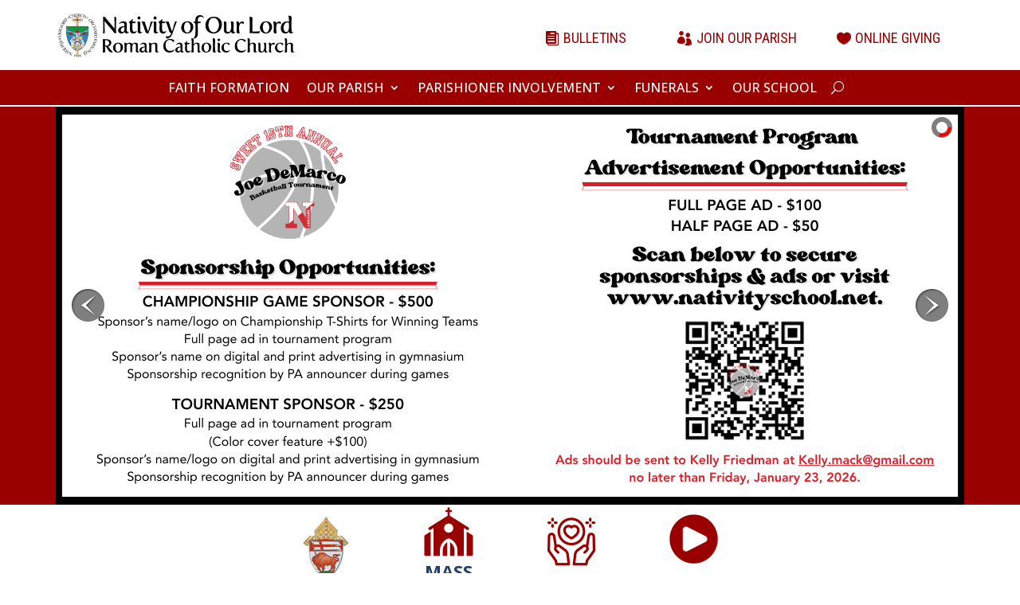

--- FILE ---
content_type: text/css
request_url: https://www.nativityofourlordop.com/wp-content/plugins/uberSlider_ultra/ultra/parallax_ultra.css?ver=0613eb8bd67fabad33d7033fcd7224d7
body_size: 12794
content:
/*
skins available:
	- bullets
	- thumbs
*/

/* the container */
.parallax_ultra {
	position:relative;
}
.parallax_ultra img {
	max-width:none;
	max-height:none;
}
.parallax_ultra_list {
	margin:0;
	padding:0;
	list-style:none;
	display:none;
}



.parallax_ultra .contentHolderVisibleWrapper {
	position:absolute;
	overflow:hidden;
}
.parallax_ultra .contentHolder {
	position:absolute;
}
.parallax_ultra .contentHolderUnit {
	float:left;
	display:block;
	overflow:hidden;
}
.mycanvas {
	position:absolute;
	top:8px;
	right:10px;
	z-index:10;
}
.myloader {
	background:url(skins/loader.gif);
	width:37px;
	height:37px;
	position:absolute;
	left:49%;
	top:49%;
	z-index:5;
}

.parallax_ultra_all_bgArr {
	position:absolute;
	overflow:hidden;
	z-index:0;
}

.parallax_ultra_bgArr {
	position:absolute;
	z-index:0;
	display:block;
	/*background:url(images/thumbsFullWidth/bg.png) repeat;*/
}

.parallax_ultra_bgArr_unit_IE78 {
	display:block;
	float:left;
	/*background-position:center center fixed no-repeat;*/
}

/***bullets SKIN***/
.parallax_ultra.bullets .bannerControls {
	position:absolute;
	left:0;
	top:0;
	/*z-index:1;*/
	z-index:5;
	width:100%;
}

.parallax_ultra.bullets .leftNav {
	position:absolute;
	left:20px;
	width:41px;
	height:41px;
	background:url(skins/bullets/leftNavOFF.png) 0 0 no-repeat;
	cursor: pointer;
}
.parallax_ultra.bullets .leftNav:hover {
	background:url(skins/bullets/leftNavON.png) 0 0 no-repeat;
}
.parallax_ultra.bullets .rightNav {
	position:absolute;
	right:20px;
	width:41px;
	height:41px;
	background:url(skins/bullets/rightNavOFF.png) 0 0 no-repeat;
	cursor: pointer;
}
.parallax_ultra.bullets .rightNav:hover {
	background:url(skins/bullets/rightNavON.png) 0 0 no-repeat;
}
.parallax_ultra.bullets .bottomNav {
	position:absolute;
	width:0px;
	height:24px;
	bottom:-35px;
	z-index:3;
	padding-left:5px;
}
.parallax_ultra.bullets .bottomNavButtonOFF {
	float:left;
	display:block;
	width:14px;
	height:14px;
	background:url(skins/bullets/bottomNavOFF.png) 0 0 no-repeat;
	padding-left:9px;
	cursor: pointer;
}

.parallax_ultra.bullets .bottomNavButtonON {
	float:left;
	display:block;
	width:14px;
	height:14px;
	padding-left:9px;
	background:url(skins/bullets/bottomNavON.png) 0 0 no-repeat;
	cursor: pointer;
}

.parallax_ultra.bullets .bottomNavLeft {
	position:absolute;
	width:0px;
	display:none;
	background:#F00;
	height:24px;
	bottom:5px;
	z-index:3;
}

.parallax_ultra.bullets .bottomNavRight {
	position:absolute;
	width:0px;
	display:none;
	height:24px;
	background:#F00;
	bottom:5px;
	z-index:3;
}

.parallax_ultra.bullets .bottomOverThumb {
	position:absolute;
	width:88px;
	height:95px;
	background:url(skins/bullets/bottomOverThumbBg.png) 0px 0px no-repeat;
	bottom:25px;
	margin-left:-44px;
}
.parallax_ultra.bullets .innerBottomOverThumb {
	position:relative;
	width:80px;
	height:80px;
	margin:4px 0 0 4px;
	overflow:hidden;
}
.parallax_ultra.bullets .bottomOverThumb img {

}
.parallax_ultra.bullets .playOver {
	position:absolute;
	width:73px;
	height:73px;
	background:url(skins/bullets/play_overOFF.png) 0 0 no-repeat;
	display:none;
	z-index:4;
	cursor: pointer;
}

.parallax_ultra.bullets .playOver:hover {
	background:url(skins/bullets/play_overON.png) 0 0 no-repeat;
	display:none;
	z-index:4;
	cursor: pointer;
}






/***thumbs SKIN***/
.parallax_ultra.thumbs .bannerControls {
	position:absolute;
	left:0;
	top:0;
	/*z-index:1;*/
	z-index:5;
	width:100%;
}

.parallax_ultra.thumbs .leftNav {
	position:absolute;
	left:20px;
	width:41px;
	height:41px;
	background:url(skins/thumbs/leftNavOFF.png);
	cursor: pointer;
}
.parallax_ultra.thumbs .leftNav:hover {
	background:url(skins/thumbs/leftNavON.png) 0 0 no-repeat;
}
.parallax_ultra.thumbs .rightNav {
	position:absolute;
	right:20px;
	width:41px;
	height:41px;
	background:url(skins/thumbs/rightNavOFF.png) 0 0 no-repeat;
	cursor: pointer;
}
.parallax_ultra.thumbs .rightNav:hover {
	background:url(skins/thumbs/rightNavON.png) 0 0 no-repeat;
}
.parallax_ultra.thumbs .bottomNav {
	position:absolute;
	width:0px;
	height:24px;
	bottom:-35px;
	z-index:3;
}
.parallax_ultra.thumbs .bottomNavButtonOFF {
	float:left;
	display:block;
	width:14px;
	height:14px;
	background:url(skins/thumbs/bottomNavOFF.png) 0 0 no-repeat;
	cursor: pointer;
}

.parallax_ultra.thumbs .bottomNavButtonON {
	float:left;
	display:block;
	width:14px;
	height:14px;
	background:url(skins/thumbs/bottomNavON.png) 0 0 no-repeat;
	cursor: pointer;
}

.parallax_ultra.thumbs .bottomNavLeft {
	position:absolute;
	width:0px;
	display:none;
	background:#F00;
	height:24px;
	bottom:5px;
	z-index:3;
}

.parallax_ultra.thumbs .bottomNavRight {
	position:absolute;
	width:0px;
	display:none;
	height:24px;
	background:#F00;
	bottom:5px;
	z-index:3;
}

.parallax_ultra.thumbs .bottomOverThumb {
	position:absolute;
	width:88px;
	height:95px;
	background:url(skins/thumbs/bottomOverThumbBg.png) 0px 0px no-repeat;
	bottom:25px;
	margin-left:-44px;
}
.parallax_ultra.thumbs .innerBottomOverThumb {
	position:relative;
	width:80px;
	height:80px;
	margin:4px 0 0 4px;
	overflow:hidden;
}
.parallax_ultra.thumbs .bottomOverThumb img {

}
.parallax_ultra.thumbs .playOver {
	position:absolute;
	width:73px;
	height:73px;
	background:url(skins/thumbs/play_overOFF.png) 0 0 no-repeat;
	display:none;
	z-index:4;
	cursor: pointer;
}

.parallax_ultra.thumbs .playOver:hover {
	background:url(skins/thumbs/play_overON.png) 0 0 no-repeat;
	display:none;
	z-index:4;
	cursor: pointer;
}

/* thumbs */
.parallax_ultra.thumbs .thumbsHolderWrapper {
	position:absolute;
	height:135px;
	width:100%;
	overflow:hidden;
	padding:0;
	z-index:2;
}
.parallax_ultra.thumbs .thumbsHolderVisibleWrapper {
	position:absolute;
	width:100%;
	height:135px;
	overflow:hidden;
}
.parallax_ultra.thumbs .thumbsHolder {
	position:absolute;
}
.parallax_ultra.thumbs .thumbsHolder_ThumbOFF {
	float:left;
	display:block;
	width:95px;
	height:65px;
	cursor: pointer;
}


.parallax_ultra.thumbs .thumbsHolder_ThumbOFF img {
	position:relative;
}

.parallax_ultra.thumbs .thumbsHolder_ThumbON {
	background:url(skins/thumbs/thumbActiveArrow.png) center 0px no-repeat;
}

.parallax_ultra.thumbs .thumbsHolder_ThumbON img {
	position:relative;
}


.parallax_ultra.thumbs .carouselLeftNav {
	position:absolute;
	width:16px;
	height:135px;
	background:url(skins/thumbs/carouselLeftNavOFF.png) 0 0 no-repeat;
	cursor: pointer;
}

.parallax_ultra.thumbs .carouselLeftNav:hover {
	background:url(skins/thumbs/carouselLeftNavON.png) 0 0 no-repeat;
}

.parallax_ultra.thumbs .carouselLeftNavDisabled {
	background:url(skins/thumbs/carouselLeftNavDisable.png) 0 0 no-repeat;
	cursor:default;
}
.parallax_ultra.thumbs .carouselLeftNavDisabled:hover {
	background:url(skins/thumbs/carouselLeftNavDisable.png) 0 0 no-repeat;
}

.parallax_ultra.thumbs .carouselRightNav {
	position:absolute;
	width:16px;
	height:135px;
	background:url(skins/thumbs/carouselRightNavOFF.png) 0 0 no-repeat;
	cursor: pointer;
}

.parallax_ultra.thumbs .carouselRightNav:hover {
	background:url(skins/thumbs/carouselRightNavON.png) 0 0 no-repeat;
}

.parallax_ultra.thumbs .carouselRightNavDisabled {
	background:url(skins/thumbs/carouselRightNavDisable.png) 0 0 no-repeat;
	cursor:default;
}
.parallax_ultra.thumbs .carouselRightNavDisabled:hover {
	background:url(skins/thumbs/carouselRightNavDisable.png) 0 0 no-repeat;
}










/***Text Styles***/


.parallax_ultra_texts {
	position:absolute;
	z-index:2;
	/*display: none;*/
	width:100%;
}
.parallax_ultra_text_line {
	position:absolute;
	display: none;
}


/****bullets Texts***/

.textElement21_bullets {
	width:26%;
	font: 15px/20px 'Droid Sans', Verdana, Helvetica, sans-serif;
	color:#FFFFFF;
	text-transform:uppercase;
}
.textElement22_bullets {
	width:33%;
	font: bold 22px/27px 'Droid Sans', Verdana, Helvetica, sans-serif;
	color:#FFFFFF;
	text-transform:uppercase;
}

.textElement22_bullets a {
	font: 'Droid Sans', Verdana, Helvetica, sans-serif;
	color:#aa5eb1;
	text-decoration:underline;
}

.textElement22_bullets a:hover {
	color:#fa7b00;
	text-decoration:underline;
}







/****bulletsFullWidth Texts***/

.textElement11_bulletsFW {
	width:25%;
	text-align:right;
	font: 40px/45px 'Droid Sans', Verdana, Helvetica, sans-serif;
	text-transform:uppercase;
	color: #000;
}

.textElement12_bulletsFW {
	text-align:right;
	font: 20px/26px 'Droid Sans', Verdana, Helvetica, sans-serif;
	color:#000000;
	width:29%;
}

.textElement12_bulletsFW a {
	font: 'Droid Sans', Verdana, Helvetica, sans-serif;
	text-transform:uppercase;
	color:#490000;
	text-decoration:none;
}

.textElement12_bulletsFW a:hover {
	text-decoration:underline;
}



.textElement21_bulletsFW {
	width:26%;
	font: 24px/34px 'Droid Sans', Verdana, Helvetica, sans-serif;
	color:#FFFFFF;
	text-transform:uppercase;
}
.textElement22_bulletsFW {
	width:26%;
	font: bold 48px/58px 'Droid Sans', Verdana, Helvetica, sans-serif;
	color:#FFFFFF;
	text-transform:uppercase;
}



.textElement41_bulletsFW {
	width:26%;
	font: 22px/32px 'Droid Sans', Verdana, Helvetica, sans-serif;
	color:#FFFFFF;
	text-transform:uppercase;
}
.textElement42_bulletsFW {
	width:26%;
	font: bold 32px/40px 'Droid Sans', Verdana, Helvetica, sans-serif;
	color:#FFFFFF;
	text-transform:uppercase;
}

.textElement42_bulletsFW a {
	font: 'Droid Sans', Verdana, Helvetica, sans-serif;
	color:#aa5eb1;
	text-decoration:underline;
}

.textElement42_bulletsFW a:hover {
	color:#fa7b00;
	text-decoration:underline;
}




/****thumbsFullWidth Texts***/


.textElement10_thumbsFW {
    background: url("skins/bullets/textBg_transparency.png") repeat scroll 0 0 transparent;
    height: 30%;
    text-align: left;
    width: 13%;
}

.textElement11_thumbsFW {
	font: bold 25px/32px 'Droid Sans', Verdana, Helvetica, sans-serif;
	text-transform:uppercase;
	color:#77c045;
}

.textElement11_thumbsFW a {
	font: 'Droid Sans', Verdana, Helvetica, sans-serif;
	color:#77c045;
	text-decoration:none;
}

.textElement11_thumbsFW a:hover {
	text-decoration:underline;
}


.textElement12_thumbsFW {
	font: 16px/20px 'Droid Sans', Verdana, Helvetica, sans-serif;
	color:#ffffff;
	width:11%;
}

.textElement20_thumbsFW {
    background: url("skins/bullets/textBg_transparency70.png") repeat scroll 0 0 transparent;
    width: 18%;
	height: 10%;
    text-align: left;
}

.textElement21_thumbsFW {
	font: bold 32px/42px 'Droid Sans', Verdana, Helvetica, sans-serif;
	color:#FFFFFF;
	text-transform:uppercase;
}


.textElement31_thumbsFW {
	font: bold 62px/72px 'Droid Sans', Verdana, Helvetica, sans-serif;
	text-transform:uppercase;
	color:#e53a40;
}
.textElement32_thumbsFW {
	font: bold 36px/46px 'Droid Sans', Verdana, Helvetica, sans-serif;
	color:#000000;
}

.textElement32_thumbsFW a {
	font: 'Droid Sans', Verdana, Helvetica, sans-serif;
	color:#aa5eb1;
	text-decoration:underline;
}

.textElement32_thumbsFW a:hover {
	color:#fa7b00;
	text-decoration:underline;
}


.textElement41_thumbsFW {
	font: bold 26px/36px 'Droid Sans', Verdana, Helvetica, sans-serif;
	text-transform:uppercase;
	color:#555555;
}
.textElement42_thumbsFW {
	font: bold 128px/98px 'Rokkitt', serif;
	color:#d31643;
}

.textElement42_thumbsFW a {
	font: 'Droid Sans', Verdana, Helvetica, sans-serif;
	color:#aa5eb1;
	text-decoration:underline;
}

.textElement42_thumbsFW a:hover {
	color:#fa7b00;
	text-decoration:underline;
}


.textElement51_thumbsFW {
	font: bold 32px/48px 'Droid Sans', Verdana, Helvetica, sans-serif;
	text-transform:uppercase;
	color:#e63018;
}







/****sideBar Texts***/

.textElement11_sideBar {
	font: bold 32px/43px 'Droid Sans', Verdana, Helvetica, sans-serif;
	color:#b10000;
	text-transform:uppercase;
}
.textElement12_sideBar {
	font: bold 14px/18px 'Droid Sans', Verdana, Helvetica, sans-serif;
	color:#000000;
}

.textElement21_sideBar {
	font: bold 32px/43px 'Droid Sans', Verdana, Helvetica, sans-serif;
	color:#000000;
	text-transform:uppercase;
}
.textElement22_sideBar {
	font: bold 12px/18px 'Droid Sans', Verdana, Helvetica, sans-serif;
	color:#000000;
}

.textElement22_sideBar a {
	font: 'Droid Sans', Verdana, Helvetica, sans-serif;
	color:#aa5eb1;
	text-decoration:underline;
}

.textElement22_sideBar a:hover {
	color:#fa7b00;
	text-decoration:underline;
}



.hideElement {
	display:none;
}


--- FILE ---
content_type: text/css
request_url: https://www.nativityofourlordop.com/wp-content/plugins/uberSlider_ultra/ultra/text_classes.css?ver=0613eb8bd67fabad33d7033fcd7224d7
body_size: 8892
content:
/*textWhiteBgBlack*/
.uberSliderUltra_textWhiteBgBlack_small {
	font-family: Arial;
	font-size:12px;
	line-height:12px;
	font-weight:bold;
	color:#FFF;
	background:#000;
	padding:5px 6px;
	margin:0;
}
.uberSliderUltra_textWhiteBgBlack_small a {
	color:#FFF;
	text-decoration:underline;
}
.uberSliderUltra_textWhiteBgBlack_small a:hover {
	color:#F00;
	text-decoration:underline;
}
.uberSliderUltra_textWhiteBgBlack_medium {
	font-family: Arial;
	font-size:22px;
	line-height:22px;
	font-weight:normal;
	color:#FFF;
	background:#000;
	padding:6px 7px;
	margin:0;
}
.uberSliderUltra_textWhiteBgBlack_medium a {
	color:#FFF;
	text-decoration:underline;
}
.uberSliderUltra_textWhiteBgBlack_medium a:hover {
	color:#F00;
	text-decoration:underline;
}
.uberSliderUltra_textWhiteBgBlack_large {
	font-family: Arial;
	font-size:36px;
	line-height:36px;
	font-weight:normal;
	color:#FFF;
	background:#000;
	padding:7px 10px;
	margin:0;
}
.uberSliderUltra_textWhiteBgBlack_large a {
	color:#FFF;
	text-decoration:underline;
}
.uberSliderUltra_textWhiteBgBlack_large a:hover {
	color:#F00;
	text-decoration:underline;
}
/*textBlackBgWhite*/
.uberSliderUltra_textBlackBgWhite_small {
	font-family: Arial;
	font-size:12px;
	line-height:12px;
	font-weight:bold;
	color:#000;
	background:#FFF;
	padding:5px 6px;
	margin:0;
}
.uberSliderUltra_textBlackBgWhite_small a {
	color:#000;
	text-decoration:underline;
}
.uberSliderUltra_textBlackBgWhite_small a:hover {
	color:#F00;
	text-decoration:underline;
}
.uberSliderUltra_textBlackBgWhite_medium {
	font-family: Arial;
	font-size:22px;
	line-height:22px;
	font-weight:normal;
	color:#000;
	background:#FFF;
	padding:6px 7px;
	margin:0;
}
.uberSliderUltra_textBlackBgWhite_medium a {
	color:#000;
	text-decoration:underline;
}
.uberSliderUltra_textBlackBgWhite_medium a:hover {
	color:#F00;
	text-decoration:underline;
}
.uberSliderUltra_textBlackBgWhite_large {
	font-family: Arial;
	font-size:36px;
	line-height:36px;
	font-weight:normal;
	color:#000;
	background:#FFF;
	padding:7px 10px;
	margin:0;
}
.uberSliderUltra_textBlackBgWhite_large a {
	color:#000;
	text-decoration:underline;
}
.uberSliderUltra_textBlackBgWhite_large a:hover {
	color:#F00;
	text-decoration:underline;
}
/*textRedBgWhite*/
.uberSliderUltra_textRedBgWhite_small {
	font-family: Arial;
	font-size:12px;
	line-height:12px;
	font-weight:bold;
	color:#F00;
	background:#FFF;
	padding:5px 6px;
	margin:0;
}
.uberSliderUltra_textRedBgWhite_small a {
	color:#F00;
	text-decoration:underline;
}
.uberSliderUltra_textRedBgWhite_small a:hover {
	color:#000;
	text-decoration:underline;
}
.uberSliderUltra_textRedBgWhite_medium {
	font-family: Arial;
	font-size:22px;
	line-height:22px;
	font-weight:normal;
	color:#F00;
	background:#FFF;
	padding:6px 7px;
	margin:0;
}
.uberSliderUltra_textRedBgWhite_medium a {
	color:#F00;
	text-decoration:underline;
}
.uberSliderUltra_textRedBgWhite_medium a:hover {
	color:#000;
	text-decoration:underline;
}
.uberSliderUltra_textRedBgWhite_large {
	font-family: Arial;
	font-size:36px;
	line-height:36px;
	font-weight:normal;
	color:#F00;
	background:#FFF;
	padding:7px 10px;
	margin:0;
}
.uberSliderUltra_textRedBgWhite_large a {
	color:#F00;
	text-decoration:underline;
}
.uberSliderUltra_textRedBgWhite_large a:hover {
	color:#000;
	text-decoration:underline;
}
/*textBlueBgWhite*/
.uberSliderUltra_textBlueBgWhite_small {
	font-family: Arial;
	font-size:12px;
	line-height:12px;
	font-weight:bold;
	color:#00F;
	background:#FFF;
	padding:5px 6px;
	margin:0;
}
.uberSliderUltra_textBlueBgWhite_small a {
	color:#00F;
	text-decoration:underline;
}
.uberSliderUltra_textBlueBgWhite_small a:hover {
	color:#F00;
	text-decoration:underline;
}
.uberSliderUltra_textBlueBgWhite_medium {
	font-family: Arial;
	font-size:22px;
	line-height:22px;
	font-weight:normal;
	color:#00F;
	background:#FFF;
	padding:6px 7px;
	margin:0;
}
.uberSliderUltra_textBlueBgWhite_medium a {
	color:#00F;
	text-decoration:underline;
}
.uberSliderUltra_textBlueBgWhite_medium a:hover {
	color:#F00;
	text-decoration:underline;
}

.uberSliderUltra_textBlueBgWhite_large {
	font-family: Arial;
	font-size:28px;
	line-height:32px;
	font-weight:normal;
	color:#00F;
	background:#FFF;
	padding:4px 6px;
	margin:0;
}
.uberSliderUltra_textBlueBgWhite_large a {
	color:#00F;
	text-decoration:none;
}
.uberSliderUltra_textBlueBgWhite_large a:hover {
	color:#F00;
	text-decoration:underline;
}
/*textWhiteBgTransparent*/
.uberSliderUltra_textWhiteBgTransparent_small {
	font-family: Arial;
	font-size:12px;
	line-height:12px;
	font-weight:bold;
	color:#FFF;
	background:none;
	padding:0;
	margin:0;
}
.uberSliderUltra_textWhiteBgTransparent_small a {
	color:#FFF;
	text-decoration:underline;
}
.uberSliderUltra_textWhiteBgTransparent_small a:hover {
	color:#F00;
	text-decoration:underline;
}
.uberSliderUltra_textWhiteBgTransparent_medium {
	font-family: Arial;
	font-size:22px;
	line-height:22px;
	font-weight:normal;
	color:#FFF;
	background:none;
	padding:0;
	margin:0;
}
.uberSliderUltra_textWhiteBgTransparent_medium a {
	color:#FFF;
	text-decoration:underline;
}
.uberSliderUltra_textWhiteBgTransparent_medium a:hover {
	color:#F00;
	text-decoration:underline;
}
.uberSliderUltra_textWhiteBgTransparent_large {
	font-family: Arial;
	font-size:36px;
	line-height:36px;
	font-weight:normal;
	color:#FFF;
	background:none;
	padding:0;
	margin:0;
}
.uberSliderUltra_textWhiteBgTransparent_large a {
	color:#FFF;
	text-decoration:underline;
}
.uberSliderUltra_textWhiteBgTransparent_large a:hover {
	color:#F00;
	text-decoration:underline;
}
/*textBlackBgTransparent*/
.uberSliderUltra_textBlackBgTransparent_small {
	font-family: Arial;
	font-size:12px;
	line-height:12px;
	font-weight:bold;
	color:#000;
	background:none;
	padding:0;
	margin:0;
}
.uberSliderUltra_textBlackBgTransparent_small a {
	color:#000;
	text-decoration:underline;
}
.uberSliderUltra_textBlackBgTransparent_small a:hover {
	color:#F00;
	text-decoration:underline;
}
.uberSliderUltra_textBlackBgTransparent_medium {
	font-family: Arial;
	font-size:22px;
	line-height:22px;
	font-weight:normal;
	color:#000;
	background:none;
	padding:0;
	margin:0;
}
.uberSliderUltra_textBlackBgTransparent_medium a {
	color:#000;
	text-decoration:underline;
}
.uberSliderUltra_textBlackBgTransparent_medium a:hover {
	color:#F00;
	text-decoration:underline;
}
.uberSliderUltra_textBlackBgTransparent_large {
	font-family: Arial;
	font-size:36px;
	line-height:36px;
	font-weight:normal;
	color:#000;
	background:none;
	padding:0;
	margin:0;
}
.uberSliderUltra_textBlackBgTransparent_large a {
	color:#000;
	text-decoration:underline;
}
.uberSliderUltra_textBlackBgTransparent_large a:hover {
	color:#F00;
	text-decoration:underline;
}
/*textRedBgTransparent*/
.uberSliderUltra_textRedBgTransparent_small {
	font-family: Arial;
	font-size:12px;
	line-height:12px;
	font-weight:bold;
	color:#F00;
	background:none;
	padding:0;
	margin:0;
}
.uberSliderUltra_textRedBgTransparent_small a {
	color:#F00;
	text-decoration:underline;
}
.uberSliderUltra_textRedBgTransparent_small a:hover {
	color:#000;
	text-decoration:underline;
}
.uberSliderUltra_textRedBgTransparent_medium {
	font-family: Arial;
	font-size:22px;
	line-height:22px;
	font-weight:normal;
	color:#F00;
	background:none;
	padding:0;
	margin:0;
}
.uberSliderUltra_textRedBgTransparent_medium a {
	color:#F00;
	text-decoration:underline;
}
.uberSliderUltra_textRedBgTransparent_medium a:hover {
	color:#000;
	text-decoration:underline;
}
.uberSliderUltra_textRedBgTransparent_large {
	font-family: Arial;
	font-size:36px;
	line-height:36px;
	font-weight:normal;
	color:#F00;
	background:none;
	padding:0;
	margin:0;
}
.uberSliderUltra_textRedBgTransparent_large a {
	color:#F00;
	text-decoration:underline;
}
.uberSliderUltra_textRedBgTransparent_large a:hover {
	color:#000;
	text-decoration:underline;
}
/*textBlueBgTransparent*/
.uberSliderUltra_textBlueBgTransparent_small {
	font-family: Arial;
	font-size:12px;
	line-height:12px;
	font-weight:bold;
	color:#00F;
	background:none;
	padding:0;
	margin:0;
}
.uberSliderUltra_textBlueBgTransparent_small a {
	color:#00F;
	text-decoration:underline;
}
.uberSliderUltra_textBlueBgTransparent_small a:hover {
	color:#F00;
	text-decoration:underline;
}
.uberSliderUltra_textBlueBgTransparent_medium {
	font-family: Arial;
	font-size:22px;
	line-height:22px;
	font-weight:normal;
	color:#00F;
	background:none;
	padding:0;
	margin:0;
}
.uberSliderUltra_textBlueBgTransparent_medium a {
	color:#00F;
	text-decoration:underline;
}
.uberSliderUltra_textBlueBgTransparent_medium a:hover {
	color:#F00;
	text-decoration:underline;
}
.uberSliderUltra_textBlueBgTransparent_large {
	font-family: Arial;
	font-size:36px;
	line-height:36px;
	font-weight:normal;
	color:#00F;
	background:none;
	padding:0;
	margin:0;
}
.uberSliderUltra_textBlueBgTransparent_large a {
	color:#00F;
	text-decoration:underline;
}
.uberSliderUltra_textBlueBgTransparent_large a:hover {
	color:#F00;
	text-decoration:underline;
}

--- FILE ---
content_type: text/css
request_url: https://www.nativityofourlordop.com/wp-content/et-cache/9551/et-core-unified-9551.min.css?ver=1768585597
body_size: 3831
content:
.et_pb_post .entry-featured-image-url{}.et_pb_section{padding:0px 0px!important}.et_pb_slide{padding:0px 0px!important}.full-image-slider .et_pb_slide{padding-left:0!important;padding-right:0!important}.full-image-slider .et_pb_slide:first-child .et_pb_slide_image img.active{animation:unset!important}.full-image-slider .et_pb_container{max-width:100%!important;width:100%!important;height:auto!important;min-height:0!important}.full-image-slider .et_pb_slide_image img{max-height:none!important;width:100%!important}.full-image-slider .et_pb_slide_image{margin:0!important;padding:0!important;top:0!important;position:relative!important;width:100%!important;display:block!important;-webkit-animation-name:fade!important;-moz-animation-name:fade!important;-ms-animation-name:fade!important;-o-animation-name:fade!important;animation-name:fade!important}.full-image-slider .et_pb_slider_container_inner{position:relative}.full-image-slider .et_pb_slide_description{position:absolute!important;top:0!important;bottom:0!important;left:0!important;right:0!important;padding:0!important;margin:0!important;width:auto!important;height:auto!important}.full-image-slider .et_pb_slide_description .et_pb_button_wrapper,.full-image-slider .et_pb_slide_description .et_pb_button_wrapper a,.full-image-slider .et_pb_slide_description .et_pb_button_wrapper a:hover{width:100%!important;height:100%!important;padding:0!important;margin:0!important;color:rgba(0,0,0,0)!important;border:none!important;background:none!important}.et_pb_column.et_pb_slider_fullwidth_off.full-image-slider .et_pb_slide_description .et_pb_slide_title,.et_pb_column.et_pb_slider_fullwidth_off.full-image-slider .et_pb_slide_description .et_pb_slide_content,.full-image-slider .et_pb_slide_description .et_pb_slide_title,.full-image-slider .et_pb_slide_description .et_pb_slide_content{display:none}button.et_pb_menu__icon{margin-left:18px}.et_pb_menu__search{background:rgba(255,255,255)!important;border:1px solid #990000;padding-left:12px}.et_pb_menu__search-input,#page-container .et_pb_menu__search-input::-webkit-input-placeholder{color:#000000!important}.wufoo .info{display:none}h5{color:#0c71c3!important;font-size:18px!important}.embed-container{position:relative;overflow:hidden;max-width:100%;height:auto}.et-menu li li a{padding:6px 6px!important}.entry-content ul{line-height:20px!important}.entry-content ul li{margin-bottom:9px}.category .et_pb_post a img{max-width:150px!important;vertical-align:top;float:left;padding-right:12px}.et_pb_blurb_position_left .et_pb_blurb_container a{color:#9c9c9c}.et_pb_blurb_position_left .et_pb_blurb_container a:hover{color:#0c71c3}.et_pb_blurb_0_tb_header a:hover .et-pb-icon{color:#0c71c3}.et_pb_menu .et-menu-nav>ul ul{padding:6px 0}.et_pb_fullwidth_section .et_pb_post_title{padding:2% 0}.footer-widget h4{text-align:center}@media only screen and (min-width:1475px){.single-post .et_pb_section{padding:12px 0!important}}@media only screen and (max-width:1024px){.et_pb_column_1_3 p{padding-left:12px;padding-right:12px}.et_pb_text_3,.et_pb_text_4,.et_pb_text_5,.et_pb_text_6,.et_pb_text_7,.et_pb_text_8{padding-left:12px}}@media all and (max-width:980px){.custom_row{display:-webkit-box!important;display:-moz-box!important;display:-ms-flexbox!important;display:-webkit-flex!important;display:flex!important;-webkit-flex-wrap:wrap!important;flex-wrap:wrap!important}.first-on-mobile{-webkit-order:1!important;order:1!important}.second-on-mobile{-webkit-order:2!important;order:2!important}.third-on-mobile{-webkit-order:3;order:3}.fourth-on-mobile{-webkit-order:4;order:4}.custom_row:last-child .et_pb_column:last-child{margin-bottom:30px}}@media only screen and (max-width:767px){.et_pb_blurb_0_tb_header.et_pb_blurb .et_pb_blurb_description{margin-right:auto;margin-left:auto;width:150px}.et_pb_blurb_position_left .et_pb_blurb_container{display:block}.et_pb_main_blurb_image{margin-bottom:3px}}

--- FILE ---
content_type: text/css
request_url: https://www.nativityofourlordop.com/wp-content/et-cache/9551/et-core-unified-tb-151-tb-326-deferred-9551.min.css?ver=1768585597
body_size: 4402
content:
.et_pb_section_0_tb_footer{border-top-width:1px;border-color:#003366}.et_pb_row_0_tb_footer,body #page-container .et-db #et-boc .et-l .et_pb_row_0_tb_footer.et_pb_row,body.et_pb_pagebuilder_layout.single #page-container #et-boc .et-l .et_pb_row_0_tb_footer.et_pb_row,body.et_pb_pagebuilder_layout.single.et_full_width_page #page-container #et-boc .et-l .et_pb_row_0_tb_footer.et_pb_row{width:100%}.et_pb_image_0_tb_footer{margin-bottom:15px!important;width:80%;text-align:center}.et_pb_text_0_tb_footer h1,.et_pb_text_0_tb_footer h3,.et_pb_text_1_tb_footer h1,.et_pb_text_1_tb_footer h3{font-family:'Open Sans',Helvetica,Arial,Lucida,sans-serif}.et_pb_text_0_tb_footer{padding-bottom:2px!important}body #page-container .et_pb_section .et_pb_social_media_follow li.et_pb_social_media_follow_network_0_tb_footer .follow_button{font-size:18px}body #page-container .et_pb_section .et_pb_social_media_follow li.et_pb_social_media_follow_network_0_tb_footer .follow_button:before,body #page-container .et_pb_section .et_pb_social_media_follow li.et_pb_social_media_follow_network_0_tb_footer .follow_button:after{display:none!important}.et_pb_social_media_follow .et_pb_social_media_follow_network_0_tb_footer .icon:before{font-size:24px;line-height:48px;height:48px;width:48px}.et_pb_social_media_follow .et_pb_social_media_follow_network_0_tb_footer .icon{height:48px;width:48px}.et_pb_text_2_tb_footer.et_pb_text{color:#FFFFFF!important}.et_pb_text_2_tb_footer{line-height:1.6em;font-family:'Open Sans',Helvetica,Arial,Lucida,sans-serif;font-weight:700;text-transform:uppercase;line-height:1.6em;background-color:#990000;margin-bottom:6px!important}.et_pb_text_3_tb_footer{padding-right:12px!important;padding-left:12px!important;margin-bottom:6px!important}.et_pb_column_0_tb_footer{border-color:#FFFFFF}.et_pb_social_media_follow_network_0_tb_footer a.icon{background-color:#990000!important}.et_pb_column_2_tb_footer{border-width:2px;border-color:#990000}.et_pb_row_0_tb_footer.et_pb_row{margin-left:auto!important;margin-right:auto!important}@media only screen and (max-width:980px){.et_pb_section_0_tb_footer{border-top-width:1px}.et_pb_image_0_tb_footer .et_pb_image_wrap img{width:auto}}@media only screen and (max-width:767px){.et_pb_section_0_tb_footer{border-top-width:1px}.et_pb_image_0_tb_footer .et_pb_image_wrap img{width:auto}}.et_pb_section_1.et_pb_section{margin-top:-16px;background-color:#871717!important}.et_pb_section_2.et_pb_section{margin-top:12px;background-color:#FFFFFF!important}.et_pb_row_1.et_pb_row{margin-top:18px!important}.et_pb_blurb_0.et_pb_blurb .et_pb_module_header,.et_pb_blurb_0.et_pb_blurb .et_pb_module_header a,.et_pb_blurb_1.et_pb_blurb .et_pb_module_header,.et_pb_blurb_1.et_pb_blurb .et_pb_module_header a,.et_pb_blurb_2.et_pb_blurb .et_pb_module_header,.et_pb_blurb_2.et_pb_blurb .et_pb_module_header a,.et_pb_blurb_3.et_pb_blurb .et_pb_module_header,.et_pb_blurb_3.et_pb_blurb .et_pb_module_header a{font-weight:700;text-transform:uppercase;font-size:22px;color:#1E406D!important;text-align:center}.et_pb_blurb_0.et_pb_blurb{min-height:142.5px;margin-top:13px!important}.et_pb_blurb_0 .et_pb_main_blurb_image .et_pb_image_wrap,.et_pb_blurb_1 .et_pb_main_blurb_image .et_pb_image_wrap,.et_pb_blurb_2 .et_pb_main_blurb_image .et_pb_image_wrap,.et_pb_blurb_3 .et_pb_main_blurb_image .et_pb_image_wrap{max-width:50%}.et_pb_blurb_2.et_pb_blurb{margin-top:13px!important}.et_pb_blurb_3.et_pb_blurb{padding-top:9px!important}.et_pb_row_2{background-color:#663333}@media only screen and (min-width:981px){.et_pb_row_1,body #page-container .et-db #et-boc .et-l .et_pb_row_1.et_pb_row,body.et_pb_pagebuilder_layout.single #page-container #et-boc .et-l .et_pb_row_1.et_pb_row,body.et_pb_pagebuilder_layout.single.et_full_width_page #page-container #et-boc .et-l .et_pb_row_1.et_pb_row{width:70%}}@media only screen and (max-width:980px){.et_pb_row_1,body #page-container .et-db #et-boc .et-l .et_pb_row_1.et_pb_row,body.et_pb_pagebuilder_layout.single #page-container #et-boc .et-l .et_pb_row_1.et_pb_row,body.et_pb_pagebuilder_layout.single.et_full_width_page #page-container #et-boc .et-l .et_pb_row_1.et_pb_row{width:70%}}@media only screen and (max-width:767px){.et_pb_row_1,body #page-container .et-db #et-boc .et-l .et_pb_row_1.et_pb_row,body.et_pb_pagebuilder_layout.single #page-container #et-boc .et-l .et_pb_row_1.et_pb_row,body.et_pb_pagebuilder_layout.single.et_full_width_page #page-container #et-boc .et-l .et_pb_row_1.et_pb_row{width:90%}}

--- FILE ---
content_type: text/javascript
request_url: https://www.nativityofourlordop.com/wp-content/plugins/uberSlider_ultra/ultra/js/parallax_ultra.js?ver=0613eb8bd67fabad33d7033fcd7224d7
body_size: 30625
content:
/*
 * Parallax Ultra v2.1
 *
 * Copyright 2012-2023, LambertGroup
 *
*/


(function(d){function la(a,b,e){var m=Q();if(e.responsive){var k="";if(-1!=a.css("font-size").lastIndexOf("px")){var f=a.css("font-size").substr(0,a.css("font-size").lastIndexOf("px"));k+="font-size:"+f/(e.origWidth/e.width)+"px;"}else-1!=a.css("font-size").lastIndexOf("em")&&(f=a.css("font-size").substr(0,a.css("font-size").lastIndexOf("em")),k+="font-size:"+f/(e.origWidth/e.width)+"em;");-1!=a.css("line-height").lastIndexOf("px")?(f=a.css("line-height").substr(0,a.css("line-height").lastIndexOf("px")),
k+="line-height:"+f/(e.origWidth/e.width)+"px;"):-1!=a.css("line-height").lastIndexOf("em")&&(f=a.css("line-height").substr(0,a.css("line-height").lastIndexOf("em")),k+="line-height:"+f/(e.origWidth/e.width)+"em;");a.wrapInner('<div class="newFS" style="'+k+'" />')}k=a.attr("data-final-left");f=a.attr("data-final-top");e.responsive&&(k=parseInt(k/(e.origWidth/e.width),10),f=parseInt(f/(e.origWidth/e.width),10));if("true"!=a.attr("data-preanimate")){var g=e.defaultEasing;""!=a.attr("data-easing")&&
void 0!=a.attr("data-easing")&&(g=a.attr("data-easing"));e=1;1==b.isVideoPlaying&&(e=0);-1!=m&&9>m&&a.css({opacity:1});a.stop().animate({opacity:e,left:k+"px",top:f+"px"},1E3*a.attr("data-duration"),g,function(){1==b.isVideoPlaying&&d(b.currentImg.attr("data-text-id")).children().css("opacity",0)})}else a.css({left:k+"px",top:f+"px",opacity:1})}function Y(a,b,e,m,k,f,g){b=d(b.attr("data-text-id")).children();var h,r,w=0,x=[];g&&d(".newFS",k).contents().unwrap();b.each(function(){x[w]=d(this);var u=
x[w];g&&"true"==u.attr("data-preanimate")?(u.css({display:"block"}),h=u.attr("data-final-left"),r=u.attr("data-final-top"),e.responsive&&(h=parseInt(h/(e.origWidth/e.width),10),r=parseInt(r/(e.origWidth/e.width),10)),u.css({left:h+"px",top:r+"px",opacity:1,display:"block"})):g?u.css({display:"none",opacity:0}):u.css({display:"block"});"true"!=u.attr("data-preanimate")&&(h=u.attr("data-initial-left"),r=u.attr("data-initial-top"),e.responsive&&(h=parseInt(h/(e.origWidth/e.width),10),r=parseInt(r/(e.origWidth/
e.width),10)),u.css({left:h+"px",top:r+"px",opacity:parseInt(u.attr("data-fade-start"),10)/100}));g||(a.timeouts_arr[a.timeouts_arr.length]=setTimeout(function(){la(u,a,e)},1E3*u.attr("data-delay")));w++})}function ma(a,b,e,m){var k=0,f=[];d(a.currentImg.attr("data-text-id")).children().each(function(){f[k]=d(this);var g=f[k],h=b.defaultExitLeft;void 0!=g.attr("data-exit-left")&&""!=g.attr("data-exit-left")&&(h=parseInt(g.attr("data-exit-left")/(b.origWidth/b.width),10));var r=b.defaultExitTop;void 0!=
g.attr("data-exit-top")&&""!=g.attr("data-exit-top")&&(r=parseInt(g.attr("data-exit-top")/(b.origWidth/b.width),10));var w=b.defaultExitDuration;void 0!=g.attr("data-exit-duration")&&""!=g.attr("data-exit-duration")&&(w=parseFloat(g.attr("data-exit-duration")));var x=b.defaultExitDelay;void 0!=g.attr("data-exit-delay")&&""!=g.attr("data-exit-delay")&&(x=parseFloat(g.attr("data-exit-delay")));var u=b.defaultExitEasing;void 0!=g.attr("data-exit-easing")&&""!=g.attr("data-exit-easing")&&(u=g.attr("data-exit-easing"));
var n=b.defaultExitOFF.toString();void 0!=g.attr("data-exit-off")&&""!=g.attr("data-exit-off")&&(n=g.attr("data-exit-off"));"true"==n&&(w=0);0<w&&parseInt(g.attr("data-final-top")/(b.origWidth/b.width),10)==parseInt(g.css("top").substr(0,g.css("top").lastIndexOf("px")),10)?a.timeouts_arr[a.timeouts_arr.length]=setTimeout(function(){g.stop().animate({left:h+"px",top:r+"px"},1E3*w,u,function(){"true"!=g.attr("data-preanimate")&&"false"==n?g.css({display:"none"}):(theLeft=g.attr("data-final-left"),theTop=
g.attr("data-final-top"),b.responsive&&(theLeft=parseInt(theLeft/(b.origWidth/b.width),10),theTop=parseInt(theTop/(b.origWidth/b.width),10)),g.css({left:theLeft+"px",top:theTop+"px",opacity:1}))})},1E3*x):"true"!=g.attr("data-preanimate")&&"false"==n&&g.css({display:"none"});k++})}function ca(a,b,e,m){for(var k=0;k<m;k++){e=d(a[k]);var f=[];d(e.attr("data-text-id")).children().each(function(){f[0]=d(this);var g=f[0];if("true"==g.attr("data-preanimate")){g.css({display:"block"});var h=g.attr("data-final-left"),
r=g.attr("data-final-top");b.responsive&&(h=parseInt(h/(b.origWidth/b.width),10),r=parseInt(r/(b.origWidth/b.width),10));g.css({left:h+"px",top:r+"px",opacity:1})}else g.css({display:"none"})})}}function da(a){if(a)for(var b in a)a[b]&&clearTimeout(a[b]);a.length=0}function na(a,b,e,m){var k=Q();if(0<a.bgArr.length){var f=0,g=0,h='<div class="parallax_ultra_all_bgArr">',r;for(r in a.bgArr){if(-1==k||-1!=k&&9<=k)h+='<div class="parallax_ultra_bgArr" style="background:url('+a.bgArr[r]+") repeat-x; width:"+
a.width+"px; height:"+a.height+'px; left:0px"></div>';else{h+='<div class="parallax_ultra_bgArr" style="left:'+-1*m*a.width+"px; width:"+3*m*a.width+"px; height:"+a.height+'px;">';g=Math.round(3*m*a.width/parseInt(a.bgIEWidth[f]/(a.origWidth/a.width),10)+.5);for(var w=0;w<g;w++)h+='<div class="parallax_ultra_bgArr_unit_IE78" style="width:'+parseInt(a.bgIEWidth[f]/(a.origWidth/a.width),10)+"px;height:"+a.height+'px;">&nbsp;</div>';h+="</div>"}f++}b.append(h+"</div>");d(".parallax_ultra_all_bgArr",
e).css({width:a.width+"px",height:a.height+"px"});b=d(".parallax_ultra_bgArr",e);parseInt(100*a.height/a.origHeight,10);-1==k||-1!=k&&9<=k?b.css({"-webkit-background-size":"contain","-moz-background-size":"contain","-o-background-size":"contain","-ms-background-size":"contain","background-size":"contain"}):(f=0,b.each(function(){curBg=d(this);curBg.children().css({"-ms-filter":"progid:DXImageTransform.Microsoft.AlphaImageLoader(src='"+a.bgArr[f]+"', sizingMethod='scale')",filter:"progid:DXImageTransform.Microsoft.AlphaImageLoader(src='"+
a.bgArr[f]+"', sizingMethod='scale')"});f++}))}}function oa(a,b,e,m,k,f){var g=Q();if(0<a.bgArr.length){var h=0,r=0;d(".parallax_ultra_bgArr",b).each(function(){var w=d(this);r="+="+(m.current_img_no-k)*parseInt(a.bgStep[h]/(a.origWidth/a.width),10);f&&(r=0);-1==g||-1!=g&&9<=g?w.stop().animate({"background-position":r},1E3*a.bgDuration[h],a.bgEasing[h],function(){}):w.animate({left:r},1E3*a.bgDuration[h],a.bgEasing[h],function(){});h++})}}function pa(a,b,e,m){var k=0;var f=Q();0<a.bgArr.length&&(d(".parallax_ultra_all_bgArr",
b).css({width:a.width+"px",height:a.height+"px"}),b=d(".parallax_ultra_bgArr",b),b.each(function(){d(this).css({width:3*e*a.width+"px",height:a.height+"px",left:-1*e*a.width+m.current_img_no*a.bgStep[k]+"px"});k++}),a.responsive&&(parseInt(100*a.height/a.origHeight,10),-1==f||-1!=f&&9<=f?b.css({"-webkit-background-size":"contain","-moz-background-size":"contain","-o-background-size":"contain","-ms-background-size":"contain","background-size":"contain"}):(k=0,b.each(function(){curBg=d(this);curBg.children().css({width:parseInt(a.bgIEWidth[k]/
(a.origWidth/a.width),10)+"px",height:a.height+"px","-ms-filter":"progid:DXImageTransform.Microsoft.AlphaImageLoader(src='"+a.bgArr[k]+"', sizingMethod='scale')",filter:"progid:DXImageTransform.Microsoft.AlphaImageLoader(src='"+a.bgArr[k]+"', sizingMethod='scale')"});k++}))))}function O(a,b,e,m,k,f,g,h,r,w,x,u,n,G,K,L,y,P){var A=!0,z=!1;if(!e.loop&&b.current_img_no+a>=m||!e.loop&&0>b.current_img_no+a)A=!1;if(A&&!b.slideIsRunning&&b.firstLoadingComplete){b.slideIsRunning=!0;da(b.timeouts_arr);var B=
b.previous_current_img_no;d(b.currentImg.attr("data-text-id")).children().clearQueue();ma(b,e,g,h);e.showCircleTimer&&(b.ctx.clearRect(0,0,b.canvas.width,b.canvas.height),b.ctx.beginPath(),b.ctx.globalAlpha=e.behindCircleAlpha/100,b.ctx.arc(e.circleRadius+2*e.circleLineWidth,e.circleRadius+2*e.circleLineWidth,e.circleRadius,0,2*Math.PI,!1),b.ctx.lineWidth=e.circleLineWidth+2,b.ctx.strokeStyle=e.behindCircleColor,b.ctx.stroke(),b.ctx.beginPath(),b.ctx.globalAlpha=e.circleAlpha/100,b.ctx.arc(e.circleRadius+
2*e.circleLineWidth,e.circleRadius+2*e.circleLineWidth,e.circleRadius,0,0,!1),b.ctx.lineWidth=e.circleLineWidth,b.ctx.strokeStyle=e.circleColor,b.ctx.stroke());"bullets"==e.skin?d(k[b.current_img_no]).removeClass("bottomNavButtonON"):d(u[b.current_img_no]).removeClass("thumbsHolder_ThumbON");x.css("display","none");b.current_img_no+a>=m?(b.current_img_no=0,z=!0):b.current_img_no=0>b.current_img_no+a?m-1:b.current_img_no+a;oa(e,w,m,b,B,z);e.showBottomNav&&("bullets"==e.skin?(e.autoHideBottomNav||P.css("display",
"block"),d(k[b.current_img_no]).addClass("bottomNavButtonON")):(e.autoHideBottomNav||y.css("display","block"),d(u[b.current_img_no]).addClass("thumbsHolder_ThumbON"),n.css("left").substr(0,n.css("left").lastIndexOf("px")),0===b.current_img_no||b.current_img_no===m-1?U(0,n,G,K,e,m,L,b):U(1001,n,G,K,e,m,L,b)));b.currentImg=d(f[b.current_img_no]);r.animate({left:-1*b.current_img_no*e.width+"px"},1E3*e.scrollSlideDuration,e.scrollSlideEasing,function(){b.slideIsRunning=!1;b.arcInitialTime=(new Date).getTime();
b.timeElapsed=0;"true"==d(f[b.current_img_no]).attr("data-video")&&x.css("display","block");"true"==d(f[b.previous_current_img_no]).attr("data-video")&&(d("#contentHolderUnit_"+b.previous_current_img_no,w).html(d(f[b.previous_current_img_no]).html()),V(b.previous_current_img_no,b,e,f,w,g,h));da(b.timeouts_arr);Y(b,d(f[B]),e,g,w,h,!0);Y(b,b.currentImg,e,g,w,h,!1);0<e.autoPlay&&1<m&&!b.mouseOverBanner&&(clearTimeout(b.timeoutID),b.timeoutID=setTimeout(function(){b.previous_current_img_no=b.current_img_no;
O(1,b,e,m,k,f,g,h,r,w,x,u,n,G,K,L,y,P)},1E3*e.autoPlay))})}}function W(a,b,e,m,k){b=e.origImgsDimensions[b].split(";");m.responsive&&(b[0]/=m.origWidth/m.width,b[1]/=m.origWidth/m.width);a.width(b[0]);a.height(b[1]);k&&m.width100Proc&&m.height100Proc&&a.css({position:"relative",left:parseInt(m.width-a.width(),10)+"px",top:parseInt(m.height-a.height(),10)+"px"})}function V(a,b,e,m,k,f,g){if(e.responsive){var h=d("#contentHolderUnit_"+a,k).find("img:first");null!=h.width()&&W(h,a,b,e,!0);var r=-1;d(d(m[a]).attr("data-text-id")).children().each(function(){r++;
h=d(this).find("img:first");null!=h.width()&&W(h,d(m[a]).attr("data-text-id")+"-"+r,b,e,!1)});d(d(m[a]).attr("data-text-id")).css({width:e.width+"px",left:parseInt(a*e.width,10),top:g.css("top")})}}function U(a,b,e,m,k,f,g,h){var r=b.css("left").substr(0,b.css("left").lastIndexOf("px"));1===a||-1===a?(h.isCarouselScrolling=!0,b.css("opacity","0.5"),b.animate({opacity:1,left:"+="+a*h.carouselStep},500,"easeOutCubic",function(){ea(h,b,e,m,k,f,g);h.isCarouselScrolling=!1})):r!=-1*Math.floor(h.current_img_no/
k.numberOfThumbsPerScreen)*h.carouselStep&&(h.isCarouselScrolling=!0,b.css("opacity","0.5"),b.animate({opacity:1,left:-1*Math.floor(h.current_img_no/k.numberOfThumbsPerScreen)*h.carouselStep},500,"easeOutCubic",function(){ea(h,b,e,m,k,f,g);h.isCarouselScrolling=!1}))}function ea(a,b,e,m,k,f,g){currentCarouselLeft=b.css("left").substr(0,b.css("left").lastIndexOf("px"));0>currentCarouselLeft?e.hasClass("carouselLeftNavDisabled")&&e.removeClass("carouselLeftNavDisabled"):e.addClass("carouselLeftNavDisabled");
Math.abs(currentCarouselLeft-a.carouselStep)<(g.width()+a.thumbMarginLeft)*f?m.hasClass("carouselRightNavDisabled")&&m.removeClass("carouselRightNavDisabled"):m.addClass("carouselRightNavDisabled")}function fa(a,b,e,m,k,f,g,h,r,w,x){if("thumbs"==b.skin){x.css({bottom:parseInt(b.thumbsWrapperMarginBottom/(b.origWidth/b.width),10)+"px",top:"auto",height:parseInt(b.origthumbsHolderWrapperH/(b.origWidth/b.width),10)+"px"});g.css("background-position","0px "+(x.height()-b.origthumbsHolderWrapperH)/2+"px");
h.css("background-position","0px "+(x.height()-b.origthumbsHolderWrapperH)/2+"px");w.css("width",b.width-g.width()-h.width());b.origWidthThumbsHolderVisibleWrapper=b.origWidth-g.width()-h.width();k.css({width:parseInt(b.origThumbW/(b.origWidthThumbsHolderVisibleWrapper/w.width()),10)+"px",height:parseInt(b.origThumbH/(b.origWidthThumbsHolderVisibleWrapper/w.width()),10)+"px"});b.numberOfThumbsPerScreen>=e&&w.css("left",parseInt((x.width()-(r.width()+a.thumbMarginLeft)*e)/2,10)+"px");d(".thumbsHolder_ThumbOFF",
m).find("img:first").css({width:k.width()+"px",height:k.height()+"px","margin-top":parseInt((x.height()-k.height())/2,10)+"px"});a.thumbMarginLeft=Math.floor((x.width()-g.width()-h.width()-r.width()*b.numberOfThumbsPerScreen)/(b.numberOfThumbsPerScreen-1));var u=-1;f.children().each(function(){u++;var n=d(this);n.css("background-position","center "+b.thumbsOnMarginTop/(b.origWidth/b.width)+"px");0>=u?n.css("margin-left",Math.floor((x.width()-g.width()-h.width()-(a.thumbMarginLeft+n.width())*(b.numberOfThumbsPerScreen-
1)-n.width())/2)+"px"):n.css("margin-left",a.thumbMarginLeft+"px")});a.carouselStep=(r.width()+a.thumbMarginLeft)*b.numberOfThumbsPerScreen}}function Q(){var a=-1;"Microsoft Internet Explorer"==navigator.appName&&null!=/MSIE ([0-9]{1,}[.0-9]{0,})/.exec(navigator.userAgent)&&(a=parseFloat(RegExp.$1));return parseInt(a,10)}d.fn.parallax_ultra=function(a){a=d.extend({},d.fn.parallax_ultra.defaults,a);return this.each(function(){var b=d(this),e=b.parent().width(),m=b.parent().height();a.responsiveRelativeToBrowser&&
(e=d(window).width(),m=d(window).height());a.origWidth=a.width;a.width100Proc&&(a.width=e);a.origHeight=a.height;a.height100Proc&&(a.height=m);a.responsive&&(a.origWidth!=e||a.width100Proc)&&(a.width=a.origWidth>e||a.width100Proc?e:a.origWidth,a.height100Proc||(a.height=a.width/(a.origWidth/a.origHeight)));m=d("<div></div>").addClass("parallax_ultra").addClass(a.skin);var k=d('<div class="bannerControls">   <div class="leftNav"></div>   <div class="rightNav"></div>    </div>  <div class="contentHolderVisibleWrapper"><div class="contentHolder"></div></div>   <div class="playOver"></div>  <div class="thumbsHolderWrapper"><div class="thumbsHolderVisibleWrapper"><div class="thumbsHolder"></div></div></div>  <canvas class="mycanvas"></canvas>');
b.wrap(m);b.after(k);var f=b.parent(".parallax_ultra");k=d(".bannerControls",f);var g=d(".contentHolderVisibleWrapper",f),h=d(".contentHolder",f);m=d('<div class="bottomNavLeft"></div>');var r=d('<div class="bottomNav"></div>'),w=d('<div class="bottomNavRight"></div>');b.after(m);b.after(r);b.after(w);a.showAllControllers||k.css("display","none");var x=d(".leftNav",f),u=d(".rightNav",f);x.css("display","none");u.css("display","none");a.showNavArrows&&a.showOnInitNavArrows&&(x.css("display","block"),
u.css("display","block"));var n=d(".bottomNav",f),G=d(".bottomNavLeft",f),K=d(".bottomNavRight",f),L;n.css("display","block");G.css("display","block");K.css("display","block");n.css({bottom:parseInt(a.thumbsWrapperMarginBottom/(a.origWidth/a.width),10)+"px",top:"auto"});G.css({bottom:parseInt(a.thumbsWrapperMarginBottom/(a.origWidth/a.width),10)+"px",top:"auto"});K.css({bottom:parseInt(a.thumbsWrapperMarginBottom/(a.origWidth/a.width),10)+"px",top:"auto"});a.showBottomNav||(n.css("display","none"),
G.css("display","none"),K.css("display","none"));a.showOnInitBottomNav||(n.css("left","-5000px"),G.css("left","-5000px"),K.css("left","-5000px"));var y=d(".thumbsHolderWrapper",f),P=d(".thumbsHolderVisibleWrapper",f),A=d(".thumbsHolder",f);var z=d('<div class="carouselLeftNav"></div>');var B=d('<div class="carouselRightNav"></div>');y.append(z);y.append(B);B.css("right","0");A.css("width",z.width()+"px");a.showBottomNav&&a.showOnInitBottomNav||y.css({opacity:0,display:"none"});"thumbs"==a.skin&&y.css({bottom:parseInt(a.thumbsWrapperMarginBottom/
(a.origWidth/a.width),10)+"px",top:"auto"});a.enableTouchScreen&&f.swipe({swipe:function(l,q,H,p,M){c.effectIsRunning||("right"==q?x.click():u.click())}});var D=d(".playOver",f);D.css({left:parseInt((a.width-D.width())/2,10)+"px",top:parseInt((a.height-D.height())/2,10)+"px"});d(".myloader",f).css({left:(a.width-d(".myloader",f).width())/2+"px",top:(a.height-d(".myloader",f).height())/2+"px"});m=Q();var v=0,c={current_img_no:0,currentImg:0,previous_current_img_no:0,slideIsRunning:!1,mouseOverBanner:!1,
isVideoPlaying:!1,carouselStep:0,thumbMarginLeft:0,timeoutID:"",intervalID:"",arcInitialTime:(new Date).getTime(),timeElapsed:0,windowWidth:0,origImgsDimensions:[],firstLoadingComplete:!1,canvas:"",ctx:"",timeouts_arr:[],bannerRatio:a.origWidth/a.origHeight},Z=0;c.canvas=d(".mycanvas",f)[0];c.canvas.width=2*a.circleRadius+4*a.circleLineWidth;c.canvas.height=2*a.circleRadius+4*a.circleLineWidth;-1!=m&&9>m&&(a.showCircleTimer=!1);a.showCircleTimer&&(c.ctx=c.canvas.getContext("2d"));f.width(a.width);
f.height(a.height);g.width(a.width);g.height(a.height);h.width(a.width);h.height(a.height);k.css("margin-top",parseInt((a.height-x.height())/2,10)+"px");a.centerPlugin&&f.css({margin:"0 auto"});var t=b.find("ul:first").children(),ha=0,I,C,X=0,ia=0,F,ja,aa;t.each(function(){c.currentImg=d(this);c.currentImg.is("li")||(c.currentImg=c.currentImg.find("li:first"));if(c.currentImg.is("li")){v++;T=d('<div class="contentHolderUnit" rel="'+(v-1)+'" id="contentHolderUnit_'+(v-1)+'">'+c.currentImg.html()+"</div>");
T.width(a.width);T.height(a.height);h.append(T);ha+=a.width;F=d("#contentHolderUnit_"+(v-1),f).find("img:first");null!=F.width()?(c.origImgsDimensions[v-1]=F.width()+";"+F.height(),a.responsive&&a.origWidth!=e&&W(F,v-1,c,a,!0)):c.origImgsDimensions[v-1]=null;"bullets"==a.skin?(I=d('<div class="bottomNavButtonOFF" rel="'+(v-1)+'"></div>'),n.append(I),X+=parseInt(I.css("padding-left").substring(0,I.css("padding-left").length-2),10)+I.width(),ia=parseInt((n.height()-parseInt(I.css("height").substring(0,
I.css("height").length-2)))/2,10),I.css("margin-top",ia+"px")):(ja=d(t[v-1]).attr("data-bottom-thumb"),C=d('<div class="thumbsHolder_ThumbOFF" rel="'+(v-1)+'"><img src="'+ja+'"></div>'),A.append(C),0==a.origThumbW&&(0==a.numberOfThumbsPerScreen&&(a.numberOfThumbsPerScreen=Math.floor((a.origWidth-z.width()-B.width())/C.width())),a.origThumbW=C.width(),a.origThumbH=C.height(),a.origthumbsHolderWrapperH=y.height(),c.thumbMarginLeft=Math.floor((a.origWidth-z.width()-B.width()-C.width()*a.numberOfThumbsPerScreen)/
(a.numberOfThumbsPerScreen-1))),A.css("width",A.width()+c.thumbMarginLeft+C.width()+"px"),aa=parseInt((y.height()-parseInt(C.css("height").substring(0,C.css("height").length-2)))/2,10));h.append(d(c.currentImg.attr("data-text-id")));d(c.currentImg.attr("data-text-id")).css({width:a.width+"px",height:"100%",overflow:"hidden",left:parseInt((v-1)*a.width,10),top:k.css("top")});var l=-1;d(c.currentImg.attr("data-text-id")).children().each(function(){l++;F=d(this).find("img:first");null!=F.width()?(c.origImgsDimensions[c.currentImg.attr("data-text-id")+
"-"+l]=F.width()+";"+F.height(),a.responsive&&a.origWidth!=e&&W(F,c.currentImg.attr("data-text-id")+"-"+l,c,a,!1)):c.origImgsDimensions[c.currentImg.attr("data-text-id")+"-"+l]=null})}});h.width(ha);"bullets"==a.skin?(n.width(X),a.showOnInitBottomNav&&(n.css("left",parseInt((f.width()-X)/2,10)+"px"),G.css("left",parseInt(n.css("left").substring(0,n.css("left").length-2),10)-G.width()+"px"),K.css("left",parseInt(n.css("left").substring(0,n.css("left").length-2),10)+n.width()+parseInt(I.css("padding-left").substring(0,
I.css("padding-left").length-2),10)+"px"))):(P.css({width:a.origWidth-z.width()-B.width(),left:z.width()+"px"}),c.carouselStep=(C.width()+c.thumbMarginLeft)*a.numberOfThumbsPerScreen,z.addClass("carouselLeftNavDisabled"),a.numberOfThumbsPerScreen>=v&&(B.addClass("carouselRightNavDisabled"),z.css("display","none"),B.css("display","none"),P.css("left",parseInt((y.width()-(C.width()+c.thumbMarginLeft)*v)/2,10)+"px")),d(".thumbsHolder_ThumbOFF",f).find("img:first").css("margin-top",aa+"px"),a.origthumbsHolder_MarginTop=
aa);var E=d(".thumbsHolder_ThumbOFF",f);fa(c,a,v,f,E,A,z,B,C,P,y);na(a,b,f,v);d("iframe",f).each(function(){var l=d(this).attr("src"),q="?wmode=transparent";-1!=l.indexOf("?")&&(q="&wmode=transparent");d(this).attr("src",l+q)});c.current_img_no=0;c.currentImg=d(t[0]);f.mouseenter(function(){if(a.pauseOnMouseOver&&1<v&&c.firstLoadingComplete){c.mouseOverBanner=!0;clearTimeout(c.timeoutID);var l=(new Date).getTime();c.timeElapsed+=l-c.arcInitialTime}a.autoHideNavArrows&&a.showNavArrows&&(x.css("display",
"block"),u.css("display","block"));a.autoHideBottomNav&&a.showBottomNav&&("bullets"==a.skin?(n.css({display:"block",left:parseInt((f.width()-X)/2,10)+"px"}),G.css({display:"block",left:parseInt(n.css("left").substring(0,n.css("left").length-2),10)-G.width()+"px"}),K.css({display:"block",left:parseInt(n.css("left").substring(0,n.css("left").length-2),10)+n.width()+parseInt(I.css("padding-left").substring(0,I.css("padding-left").length-2),10)+"px"})):0>a.thumbsWrapperMarginBottom&&c.isVideoPlaying||
!a.showBottomNav||(y.css({display:"block"}),y.stop().animate({opacity:1},500,"swing",function(){})))});f.mouseleave(function(){a.pauseOnMouseOver&&1<v&&c.firstLoadingComplete&&(c.mouseOverBanner=!1);a.autoHideNavArrows&&a.showNavArrows&&(x.css("display","none"),u.css("display","none"));a.autoHideBottomNav&&a.showBottomNav&&("bullets"==a.skin?(n.css("display","none"),G.css("display","none"),K.css("display","none")):y.stop().animate({opacity:0},300,"swing",function(){}));if(0<a.autoPlay&&1<v&&!c.isVideoPlaying&&
a.pauseOnMouseOver&&c.firstLoadingComplete){clearTimeout(c.timeoutID);var l=(new Date).getTime();c.arcInitialTime=(new Date).getTime();l=parseInt(1E3*a.autoPlay-(c.timeElapsed+l-c.arcInitialTime),10);c.timeoutID=setTimeout(function(){O(1,c,a,v,J,t,b,k,h,f,D,E,A,z,B,C,y,n)},l)}});var T=d(".contentHolderUnit",h);T.click(function(){var l=d(this).attr("rel");"true"==d(t[c.current_img_no]).attr("data-video")&&(l!=c.current_img_no?c.isVideoPlaying=!1:(clearTimeout(c.timeoutID),F=d(this).find("img:first"),
F.css("display","none"),D.css("display","none"),c.isVideoPlaying=!0,"thumbs"==a.skin&&a.thumbsWrapperMarginBottom>-1*a.origthumbsHolderWrapperH&&y.css("display","none"),"bullets"==a.skin&&0<=a.thumbsWrapperMarginBottom&&n.css("display","none")));void 0!=d(t[c.current_img_no]).attr("data-link")&&l==c.current_img_no&&""!=d(t[c.current_img_no]).attr("data-link")&&(l=a.target,void 0!=d(t[c.current_img_no]).attr("data-target")&&""!=d(t[c.current_img_no]).attr("data-target")&&(l=d(t[c.current_img_no]).attr("data-target")),
"_blank"==l?window.open(d(t[c.current_img_no]).attr("data-link")):window.location=d(t[c.current_img_no]).attr("data-link"))});D.click(function(){D.css("display","none");clearTimeout(c.timeoutID);F=d("#contentHolderUnit_"+c.current_img_no,f).find("img:first");F.css("display","none");c.isVideoPlaying=!0;"thumbs"==a.skin&&a.thumbsWrapperMarginBottom>-1*a.origthumbsHolderWrapperH&&y.css("display","none");"bullets"==a.skin&&0<=a.thumbsWrapperMarginBottom&&n.css("display","none")});d(".parallax_ultra_texts",
f).click(function(){if(void 0!=d(t[c.current_img_no]).attr("data-link")&&""!=d(t[c.current_img_no]).attr("data-link")&&!c.slideIsRunning){var l=a.target;void 0!=d(t[c.current_img_no]).attr("data-target")&&""!=d(t[c.current_img_no]).attr("data-target")&&(l=d(t[c.current_img_no]).attr("data-target"));"_blank"==l?window.open(d(t[c.current_img_no]).attr("data-link")):window.location=d(t[c.current_img_no]).attr("data-link")}});x.click(function(){c.slideIsRunning||(c.isVideoPlaying=!1,c.previous_current_img_no=
c.current_img_no,clearTimeout(c.timeoutID),O(-1,c,a,v,J,t,b,k,h,f,D,E,A,z,B,C,y,n))});u.click(function(){c.slideIsRunning||(c.isVideoPlaying=!1,c.previous_current_img_no=c.current_img_no,clearTimeout(c.timeoutID),O(1,c,a,v,J,t,b,k,h,f,D,E,A,z,B,C,y,n))});var ba=!1;d(window).resize(function(){var l=Q(),q=!0;-1!=navigator.userAgent.indexOf("Android")&&(0==a.windowOrientationScreenSize0&&0==window.orientation&&(a.windowOrientationScreenSize0=d(window).width()),0==a.windowOrientationScreenSize90&&90==
window.orientation&&(a.windowOrientationScreenSize90=d(window).height()),0==a.windowOrientationScreenSize_90&&-90==window.orientation&&(a.windowOrientationScreenSize_90=d(window).height()),a.windowOrientationScreenSize0&&0==window.orientation&&d(window).width()>a.windowOrientationScreenSize0&&(q=!1),a.windowOrientationScreenSize90&&90==window.orientation&&d(window).height()>a.windowOrientationScreenSize90&&(q=!1),a.windowOrientationScreenSize_90&&-90==window.orientation&&d(window).height()>a.windowOrientationScreenSize_90&&
(q=!1),0==c.windowWidth&&(q=!1,c.windowWidth=d(window).width()));-1!=l&&9==l&&0==c.windowWidth&&(q=!1);c.windowWidth==d(window).width()?(q=!1,a.windowCurOrientation!=window.orientation&&-1!=navigator.userAgent.indexOf("Android")&&(a.windowCurOrientation=window.orientation,q=!0)):c.windowWidth=d(window).width();a.responsive&&q&&(!1!==ba&&clearTimeout(ba),ba=setTimeout(function(){var H=c,p=a,M=v,R=k,qa=J,ka=C,N=b.parent().parent().width(),S=b.parent().parent().height();p.responsiveRelativeToBrowser&&
(N=d(window).width(),S=d(window).height());p.width100Proc&&(p.width=N);p.height100Proc&&(p.height=S);if(p.origWidth!=N||p.width100Proc){p.origWidth>N||p.width100Proc?p.width=N:p.width100Proc||(p.width=p.origWidth);p.height100Proc||(p.height=p.width/H.bannerRatio);f.width(p.width);f.height(p.height);g.width(p.width);g.height(p.height);h.width(p.width);h.height(p.height);R.css("margin-top",parseInt((p.height-x.height())/2,10)+"px");ca(t,p,b,M);N=d(".contentHolderUnit",f);N.width(p.width);N.height(p.height);
N=p.width*M;for(S=0;S<M;S++)V(S,H,p,t,f,b,R);h.width(N);"bullets"==p.skin?0<=p.thumbsWrapperMarginBottom?n.css({left:parseInt((f.width()-n.width())/2,10)+"px",bottom:parseInt(p.thumbsWrapperMarginBottom/(p.origWidth/p.width),10)+"px",top:"auto"}):n.css({left:parseInt((f.width()-n.width())/2,10)+"px"}):fa(H,p,M,f,E,A,z,B,ka,P,y);D.css({left:parseInt((p.width-D.width())/2,10)+"px",top:parseInt((p.height-D.height())/2,10)+"px"});clearTimeout(H.timeoutID);pa(p,f,M,H);O(1,H,p,M,qa,t,b,R,h,f,D,E,A,z,B,
ka,y,n)}},300))});if("bullets"==a.skin){var J=d(".bottomNavButtonOFF",f);J.click(function(){if(!c.slideIsRunning&&c.firstLoadingComplete){c.isVideoPlaying=!1;var l=d(this).attr("rel");c.current_img_no!=l&&(d(J[c.current_img_no]).removeClass("bottomNavButtonON"),c.previous_current_img_no=c.current_img_no,"true"==d(t[c.previous_current_img_no]).attr("data-video")&&(d("#contentHolderUnit_"+c.previous_current_img_no,f).html(d(t[c.previous_current_img_no]).html()),V(c.previous_current_img_no,c,a,t,f,b,
k)),c.current_img_no=l-1,O(1,c,a,v,J,t,b,k,h,f,D,E,A,z,B,C,y,n))}});J.mouseenter(function(){var l=d(this),q=l.attr("rel");if(a.showPreviewThumbs){L=d('<div class="bottomOverThumb"></div>');l.append(L);var H=d(t[q]).attr("data-bottom-thumb"),p=d(t[Z]).attr("data-bottom-thumb"),M=80,R=-80;Z>q&&(M=-80,R=80);L.html("");L.html('<div class="innerBottomOverThumb"><img src="'+p+'"style="margin:0px;" id="oldThumb"><img src="'+H+'" style="margin-top:-80px; margin-left:'+M+'px;" id="newThumb"></div>');d("#newThumb").stop().animate({marginLeft:"0px"},
150,function(){L.html('<div class="innerBottomOverThumb"><img src="'+H+'"></div>')});d("#oldThumb").stop().animate({marginLeft:R+"px"},150,function(){});Z=q}l.addClass("bottomNavButtonON")});J.mouseleave(function(){var l=d(this),q=l.attr("rel");a.showPreviewThumbs&&L.remove();c.current_img_no!=q&&l.removeClass("bottomNavButtonON")})}E.mousedown(function(){if(!c.effectIsRunning&&c.firstLoadingComplete){c.isVideoPlaying=!1;var l=d(this).attr("rel");c.current_img_no!=l&&(d(E[c.current_img_no]).removeClass("thumbsHolder_ThumbON"),
c.previous_current_img_no=c.current_img_no,"true"==d(t[c.previous_current_img_no]).attr("data-video")&&(d("#contentHolderUnit_"+c.previous_current_img_no,f).html(d(t[c.previous_current_img_no]).html()),V(c.previous_current_img_no,c,a,t,f,b,k)),c.bottomNavClicked=!0,c.current_img_no=l-1,O(1,c,a,v,J,t,b,k,h,f,D,E,A,z,B,C,y,n))}});E.mouseup(function(){});E.mouseenter(function(){var l=d(this);l.attr("rel");l.addClass("thumbsHolder_ThumbON")});E.mouseleave(function(){var l=d(this),q=l.attr("rel");c.current_img_no!=
q&&l.removeClass("thumbsHolder_ThumbON")});z.click(function(){c.isCarouselScrolling||(currentCarouselLeft=A.css("left").substr(0,A.css("left").lastIndexOf("px")),0>currentCarouselLeft&&U(1,A,z,B,a,v,C,c))});B.click(function(){c.isCarouselScrolling||(currentCarouselLeft=A.css("left").substr(0,A.css("left").lastIndexOf("px")),Math.abs(currentCarouselLeft-c.carouselStep)<(C.width()+c.thumbMarginLeft)*v&&U(-1,A,z,B,a,v,C,c))});"bullets"==a.skin?d(J[c.current_img_no]).addClass("bottomNavButtonON"):d(E[c.current_img_no]).addClass("thumbsHolder_ThumbON");
setTimeout(function(){d(".myloader",f).css("display","none");ca(t,a,b,v);c.firstLoadingComplete=!0;c.arcInitialTime=(new Date).getTime();c.mouseOverBanner=!1;c.timeElapsed=0;Y(c,c.currentImg,a,b,f,k,!1,c.current_img_no);0<a.autoPlay&&1<v&&(a.showCircleTimer&&(c.intervalID=setInterval(function(){var l=c,q=a,H=(new Date).getTime();l.mouseOverBanner||l.effectIsRunning||!q.showCircleTimer||l.slideIsRunning||(l.ctx.clearRect(0,0,l.canvas.width,l.canvas.height),l.ctx.beginPath(),l.ctx.globalAlpha=q.behindCircleAlpha/
100,l.ctx.arc(q.circleRadius+2*q.circleLineWidth,q.circleRadius+2*q.circleLineWidth,q.circleRadius,0,2*Math.PI,!1),l.ctx.lineWidth=q.circleLineWidth+2,l.ctx.strokeStyle=q.behindCircleColor,l.ctx.stroke(),l.ctx.beginPath(),l.ctx.globalAlpha=q.circleAlpha/100,l.ctx.arc(q.circleRadius+2*q.circleLineWidth,q.circleRadius+2*q.circleLineWidth,q.circleRadius,0,(l.timeElapsed+H-l.arcInitialTime)/1E3*2/q.autoPlay*Math.PI,!1),l.ctx.lineWidth=q.circleLineWidth,l.ctx.strokeStyle=q.circleColor,l.ctx.stroke())},
125)),c.timeoutID=setTimeout(function(){O(1,c,a,v,J,t,b,k,h,f,D,E,A,z,B,C,y,n)},1E3*a.autoPlay))},1E3*a.myloaderTime);"true"==d(t[c.current_img_no]).attr("data-video")&&D.css("display","block")})};d.fn.parallax_ultra.defaults={skin:"bullets",width:918,height:382,width100Proc:!1,height100Proc:!1,autoPlay:7,loop:!0,target:"_blank",absUrl:"",showAllControllers:!0,showNavArrows:!0,showOnInitNavArrows:!0,autoHideNavArrows:!0,showBottomNav:!0,showOnInitBottomNav:!0,autoHideBottomNav:!0,showPreviewThumbs:!0,
enableTouchScreen:!0,pauseOnMouseOver:!0,showCircleTimer:!0,showCircleTimerIE8IE7:!1,circleRadius:10,circleLineWidth:4,circleColor:"#FF0000",circleAlpha:100,behindCircleColor:"#000000",behindCircleAlpha:50,responsive:!0,responsiveRelativeToBrowser:!1,centerPlugin:!1,thumbsWrapperMarginBottom:-35,scrollSlideDuration:.8,scrollSlideEasing:"easeOutQuad",numberOfThumbsPerScreen:0,thumbsOnMarginTop:10,defaultEasing:"swing",myloaderTime:4,defaultExitLeft:0,defaultExitTop:0,defaultExitDuration:0,defaultExitDelay:0,
defaultExitEasing:"swing",defaultExitOFF:!1,bgArr:[],bgIEWidth:[],bgStep:[],bgEasing:[],bgDuration:[],origWidth:0,origHeight:0,origThumbW:0,origThumbH:0,origthumbsHolderWrapperH:0,origWidthThumbsHolderVisibleWrapper:0,windowOrientationScreenSize0:0,windowOrientationScreenSize90:0,windowOrientationScreenSize_90:0,windowCurOrientation:0}})(jQuery);
